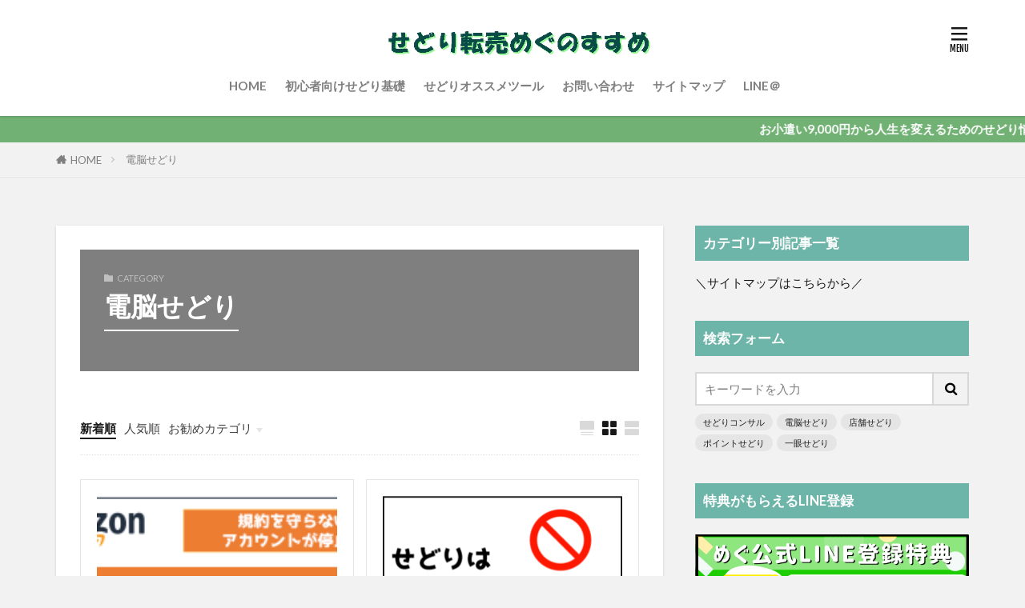

--- FILE ---
content_type: text/html; charset=UTF-8
request_url: https://sedori-tenbai.com/category/dennou/
body_size: 13946
content:

<!DOCTYPE html>

<html lang="ja" prefix="og: http://ogp.me/ns#" class="t-middle">
<head prefix="og: http://ogp.me/ns# fb: http://ogp.me/ns/fb# article: http://ogp.me/ns/article#">
<meta charset="UTF-8">
<title>電脳せどり│せどり転売めぐのすすめ</title>
<meta name='robots' content='max-image-preview:large' />
<link rel='dns-prefetch' href='//ajax.googleapis.com' />
<link rel='dns-prefetch' href='//i0.wp.com' />
<link rel='dns-prefetch' href='//c0.wp.com' />
<link rel='stylesheet' id='mediaelement-css'  href='https://c0.wp.com/c/6.0.11/wp-includes/js/mediaelement/mediaelementplayer-legacy.min.css' type='text/css' media='all' />
<link rel='stylesheet' id='wp-mediaelement-css'  href='https://c0.wp.com/c/6.0.11/wp-includes/js/mediaelement/wp-mediaelement.min.css' type='text/css' media='all' />
<style id='global-styles-inline-css' type='text/css'>
body{--wp--preset--color--black: #000000;--wp--preset--color--cyan-bluish-gray: #abb8c3;--wp--preset--color--white: #ffffff;--wp--preset--color--pale-pink: #f78da7;--wp--preset--color--vivid-red: #cf2e2e;--wp--preset--color--luminous-vivid-orange: #ff6900;--wp--preset--color--luminous-vivid-amber: #fcb900;--wp--preset--color--light-green-cyan: #7bdcb5;--wp--preset--color--vivid-green-cyan: #00d084;--wp--preset--color--pale-cyan-blue: #8ed1fc;--wp--preset--color--vivid-cyan-blue: #0693e3;--wp--preset--color--vivid-purple: #9b51e0;--wp--preset--gradient--vivid-cyan-blue-to-vivid-purple: linear-gradient(135deg,rgba(6,147,227,1) 0%,rgb(155,81,224) 100%);--wp--preset--gradient--light-green-cyan-to-vivid-green-cyan: linear-gradient(135deg,rgb(122,220,180) 0%,rgb(0,208,130) 100%);--wp--preset--gradient--luminous-vivid-amber-to-luminous-vivid-orange: linear-gradient(135deg,rgba(252,185,0,1) 0%,rgba(255,105,0,1) 100%);--wp--preset--gradient--luminous-vivid-orange-to-vivid-red: linear-gradient(135deg,rgba(255,105,0,1) 0%,rgb(207,46,46) 100%);--wp--preset--gradient--very-light-gray-to-cyan-bluish-gray: linear-gradient(135deg,rgb(238,238,238) 0%,rgb(169,184,195) 100%);--wp--preset--gradient--cool-to-warm-spectrum: linear-gradient(135deg,rgb(74,234,220) 0%,rgb(151,120,209) 20%,rgb(207,42,186) 40%,rgb(238,44,130) 60%,rgb(251,105,98) 80%,rgb(254,248,76) 100%);--wp--preset--gradient--blush-light-purple: linear-gradient(135deg,rgb(255,206,236) 0%,rgb(152,150,240) 100%);--wp--preset--gradient--blush-bordeaux: linear-gradient(135deg,rgb(254,205,165) 0%,rgb(254,45,45) 50%,rgb(107,0,62) 100%);--wp--preset--gradient--luminous-dusk: linear-gradient(135deg,rgb(255,203,112) 0%,rgb(199,81,192) 50%,rgb(65,88,208) 100%);--wp--preset--gradient--pale-ocean: linear-gradient(135deg,rgb(255,245,203) 0%,rgb(182,227,212) 50%,rgb(51,167,181) 100%);--wp--preset--gradient--electric-grass: linear-gradient(135deg,rgb(202,248,128) 0%,rgb(113,206,126) 100%);--wp--preset--gradient--midnight: linear-gradient(135deg,rgb(2,3,129) 0%,rgb(40,116,252) 100%);--wp--preset--duotone--dark-grayscale: url('#wp-duotone-dark-grayscale');--wp--preset--duotone--grayscale: url('#wp-duotone-grayscale');--wp--preset--duotone--purple-yellow: url('#wp-duotone-purple-yellow');--wp--preset--duotone--blue-red: url('#wp-duotone-blue-red');--wp--preset--duotone--midnight: url('#wp-duotone-midnight');--wp--preset--duotone--magenta-yellow: url('#wp-duotone-magenta-yellow');--wp--preset--duotone--purple-green: url('#wp-duotone-purple-green');--wp--preset--duotone--blue-orange: url('#wp-duotone-blue-orange');--wp--preset--font-size--small: 13px;--wp--preset--font-size--medium: 20px;--wp--preset--font-size--large: 36px;--wp--preset--font-size--x-large: 42px;}.has-black-color{color: var(--wp--preset--color--black) !important;}.has-cyan-bluish-gray-color{color: var(--wp--preset--color--cyan-bluish-gray) !important;}.has-white-color{color: var(--wp--preset--color--white) !important;}.has-pale-pink-color{color: var(--wp--preset--color--pale-pink) !important;}.has-vivid-red-color{color: var(--wp--preset--color--vivid-red) !important;}.has-luminous-vivid-orange-color{color: var(--wp--preset--color--luminous-vivid-orange) !important;}.has-luminous-vivid-amber-color{color: var(--wp--preset--color--luminous-vivid-amber) !important;}.has-light-green-cyan-color{color: var(--wp--preset--color--light-green-cyan) !important;}.has-vivid-green-cyan-color{color: var(--wp--preset--color--vivid-green-cyan) !important;}.has-pale-cyan-blue-color{color: var(--wp--preset--color--pale-cyan-blue) !important;}.has-vivid-cyan-blue-color{color: var(--wp--preset--color--vivid-cyan-blue) !important;}.has-vivid-purple-color{color: var(--wp--preset--color--vivid-purple) !important;}.has-black-background-color{background-color: var(--wp--preset--color--black) !important;}.has-cyan-bluish-gray-background-color{background-color: var(--wp--preset--color--cyan-bluish-gray) !important;}.has-white-background-color{background-color: var(--wp--preset--color--white) !important;}.has-pale-pink-background-color{background-color: var(--wp--preset--color--pale-pink) !important;}.has-vivid-red-background-color{background-color: var(--wp--preset--color--vivid-red) !important;}.has-luminous-vivid-orange-background-color{background-color: var(--wp--preset--color--luminous-vivid-orange) !important;}.has-luminous-vivid-amber-background-color{background-color: var(--wp--preset--color--luminous-vivid-amber) !important;}.has-light-green-cyan-background-color{background-color: var(--wp--preset--color--light-green-cyan) !important;}.has-vivid-green-cyan-background-color{background-color: var(--wp--preset--color--vivid-green-cyan) !important;}.has-pale-cyan-blue-background-color{background-color: var(--wp--preset--color--pale-cyan-blue) !important;}.has-vivid-cyan-blue-background-color{background-color: var(--wp--preset--color--vivid-cyan-blue) !important;}.has-vivid-purple-background-color{background-color: var(--wp--preset--color--vivid-purple) !important;}.has-black-border-color{border-color: var(--wp--preset--color--black) !important;}.has-cyan-bluish-gray-border-color{border-color: var(--wp--preset--color--cyan-bluish-gray) !important;}.has-white-border-color{border-color: var(--wp--preset--color--white) !important;}.has-pale-pink-border-color{border-color: var(--wp--preset--color--pale-pink) !important;}.has-vivid-red-border-color{border-color: var(--wp--preset--color--vivid-red) !important;}.has-luminous-vivid-orange-border-color{border-color: var(--wp--preset--color--luminous-vivid-orange) !important;}.has-luminous-vivid-amber-border-color{border-color: var(--wp--preset--color--luminous-vivid-amber) !important;}.has-light-green-cyan-border-color{border-color: var(--wp--preset--color--light-green-cyan) !important;}.has-vivid-green-cyan-border-color{border-color: var(--wp--preset--color--vivid-green-cyan) !important;}.has-pale-cyan-blue-border-color{border-color: var(--wp--preset--color--pale-cyan-blue) !important;}.has-vivid-cyan-blue-border-color{border-color: var(--wp--preset--color--vivid-cyan-blue) !important;}.has-vivid-purple-border-color{border-color: var(--wp--preset--color--vivid-purple) !important;}.has-vivid-cyan-blue-to-vivid-purple-gradient-background{background: var(--wp--preset--gradient--vivid-cyan-blue-to-vivid-purple) !important;}.has-light-green-cyan-to-vivid-green-cyan-gradient-background{background: var(--wp--preset--gradient--light-green-cyan-to-vivid-green-cyan) !important;}.has-luminous-vivid-amber-to-luminous-vivid-orange-gradient-background{background: var(--wp--preset--gradient--luminous-vivid-amber-to-luminous-vivid-orange) !important;}.has-luminous-vivid-orange-to-vivid-red-gradient-background{background: var(--wp--preset--gradient--luminous-vivid-orange-to-vivid-red) !important;}.has-very-light-gray-to-cyan-bluish-gray-gradient-background{background: var(--wp--preset--gradient--very-light-gray-to-cyan-bluish-gray) !important;}.has-cool-to-warm-spectrum-gradient-background{background: var(--wp--preset--gradient--cool-to-warm-spectrum) !important;}.has-blush-light-purple-gradient-background{background: var(--wp--preset--gradient--blush-light-purple) !important;}.has-blush-bordeaux-gradient-background{background: var(--wp--preset--gradient--blush-bordeaux) !important;}.has-luminous-dusk-gradient-background{background: var(--wp--preset--gradient--luminous-dusk) !important;}.has-pale-ocean-gradient-background{background: var(--wp--preset--gradient--pale-ocean) !important;}.has-electric-grass-gradient-background{background: var(--wp--preset--gradient--electric-grass) !important;}.has-midnight-gradient-background{background: var(--wp--preset--gradient--midnight) !important;}.has-small-font-size{font-size: var(--wp--preset--font-size--small) !important;}.has-medium-font-size{font-size: var(--wp--preset--font-size--medium) !important;}.has-large-font-size{font-size: var(--wp--preset--font-size--large) !important;}.has-x-large-font-size{font-size: var(--wp--preset--font-size--x-large) !important;}
</style>
<link rel='stylesheet' id='word_balloon_user_style-css'  href='https://sedori-tenbai.com/wp-content/plugins/word-balloon/css/word_balloon_user.min.css?ver=4.23.1' type='text/css' media='all' />
<link rel='stylesheet' id='word_balloon_skin_talk-css'  href='https://sedori-tenbai.com/wp-content/plugins/word-balloon/css/skin/word_balloon_talk.min.css?ver=4.23.1' type='text/css' media='all' />
<link rel='stylesheet' id='word_balloon_inview_style-css'  href='https://sedori-tenbai.com/wp-content/plugins/word-balloon/css/word_balloon_inview.min.css?ver=4.23.1' type='text/css' media='all' />
<link rel='stylesheet' id='aurora-heatmap-css'  href='https://sedori-tenbai.com/wp-content/plugins/aurora-heatmap-premium/style.css?ver=1.5.6' type='text/css' media='all' />
<link rel='stylesheet' id='jetpack_css-css'  href='https://c0.wp.com/p/jetpack/12.0.2/css/jetpack.css' type='text/css' media='all' />
<script src='https://ajax.googleapis.com/ajax/libs/jquery/3.4.1/jquery.min.js?ver=3.4.1' id='jquery-js'></script>
<script src='https://sedori-tenbai.com/wp-content/plugins/aurora-heatmap-premium/js/mobile-detect.min.js?ver=1.4.5' id='mobile-detect-js'></script>
<script type='text/javascript' id='aurora-heatmap-reporter-js-extra'>
/* <![CDATA[ */
var aurora_heatmap_reporter = {"ajax_url":"https:\/\/sedori-tenbai.com\/wp-admin\/admin-ajax.php","action":"aurora_heatmap","interval":"10","stacks":"10","reports":"click_pc,click_mobile","debug":"0","ajax_delay_time":"3000"};
/* ]]> */
</script>
<script src='https://sedori-tenbai.com/wp-content/plugins/aurora-heatmap-premium/js/reporter.js?ver=1.5.6' id='aurora-heatmap-reporter-js'></script>
<link rel="https://api.w.org/" href="https://sedori-tenbai.com/wp-json/" /><link rel="alternate" type="application/json" href="https://sedori-tenbai.com/wp-json/wp/v2/categories/2" />	<style>img#wpstats{display:none}</style>
		<link class="css-async" rel href="https://sedori-tenbai.com/wp-content/themes/the-thor/css/icon.min.css">
<link class="css-async" rel href="https://fonts.googleapis.com/css?family=Lato:100,300,400,700,900">
<link class="css-async" rel href="https://fonts.googleapis.com/css?family=Fjalla+One">
<link rel="stylesheet" href="https://sedori-tenbai.com/wp-content/themes/the-thor/style.min.css">
<link class="css-async" rel href="https://sedori-tenbai.com/wp-content/themes/the-thor-child/style-user.css?1615395539">
<link rel="next" href="https://sedori-tenbai.com/category/dennou/page/2/" />
<script src="https://ajax.googleapis.com/ajax/libs/jquery/1.12.4/jquery.min.js"></script>
<meta http-equiv="X-UA-Compatible" content="IE=edge">
<meta name="viewport" content="width=device-width, initial-scale=1, viewport-fit=cover"/>
<script>
(function(i,s,o,g,r,a,m){i['GoogleAnalyticsObject']=r;i[r]=i[r]||function(){
(i[r].q=i[r].q||[]).push(arguments)},i[r].l=1*new Date();a=s.createElement(o),
m=s.getElementsByTagName(o)[0];a.async=1;a.src=g;m.parentNode.insertBefore(a,m)
})(window,document,'script','https://www.google-analytics.com/analytics.js','ga');

ga('create', 'UA-49992460-2', 'auto');
ga('send', 'pageview');
</script>
<style>
.widget.widget_nav_menu ul.menu{border-color: rgba(113,177,116,0.15);}.widget.widget_nav_menu ul.menu li{border-color: rgba(113,177,116,0.75);}.widget.widget_nav_menu ul.menu .sub-menu li{border-color: rgba(113,177,116,0.15);}.widget.widget_nav_menu ul.menu .sub-menu li .sub-menu li:first-child{border-color: rgba(113,177,116,0.15);}.widget.widget_nav_menu ul.menu li a:hover{background-color: rgba(113,177,116,0.75);}.widget.widget_nav_menu ul.menu .current-menu-item > a{background-color: rgba(113,177,116,0.75);}.widget.widget_nav_menu ul.menu li .sub-menu li a:before {color:#71b174;}.widget.widget_nav_menu ul.menu li a{background-color:#71b174;}.widget.widget_nav_menu ul.menu .sub-menu a:hover{color:#71b174;}.widget.widget_nav_menu ul.menu .sub-menu .current-menu-item a{color:#71b174;}.widget.widget_categories ul{border-color: rgba(113,177,116,0.15);}.widget.widget_categories ul li{border-color: rgba(113,177,116,0.75);}.widget.widget_categories ul .children li{border-color: rgba(113,177,116,0.15);}.widget.widget_categories ul .children li .children li:first-child{border-color: rgba(113,177,116,0.15);}.widget.widget_categories ul li a:hover{background-color: rgba(113,177,116,0.75);}.widget.widget_categories ul .current-menu-item > a{background-color: rgba(113,177,116,0.75);}.widget.widget_categories ul li .children li a:before {color:#71b174;}.widget.widget_categories ul li a{background-color:#71b174;}.widget.widget_categories ul .children a:hover{color:#71b174;}.widget.widget_categories ul .children .current-menu-item a{color:#71b174;}.widgetSearch__input:hover{border-color:#71b174;}.widgetCatTitle{background-color:#71b174;}.widgetCatTitle__inner{background-color:#71b174;}.widgetSearch__submit:hover{background-color:#71b174;}.widgetProfile__sns{background-color:#71b174;}.widget.widget_calendar .calendar_wrap tbody a:hover{background-color:#71b174;}.widget ul li a:hover{color:#71b174;}.widget.widget_rss .rsswidget:hover{color:#71b174;}.widget.widget_tag_cloud a:hover{background-color:#71b174;}.widget select:hover{border-color:#71b174;}.widgetSearch__checkLabel:hover:after{border-color:#71b174;}.widgetSearch__check:checked .widgetSearch__checkLabel:before, .widgetSearch__check:checked + .widgetSearch__checkLabel:before{border-color:#71b174;}.widgetTab__item.current{border-top-color:#71b174;}.widgetTab__item:hover{border-top-color:#71b174;}.searchHead__title{background-color:#71b174;}.searchHead__submit:hover{color:#71b174;}.menuBtn__close:hover{color:#71b174;}.menuBtn__link:hover{color:#71b174;}@media only screen and (min-width: 992px){.menuBtn__link {background-color:#71b174;}}.t-headerCenter .menuBtn__link:hover{color:#71b174;}.searchBtn__close:hover{color:#71b174;}.searchBtn__link:hover{color:#71b174;}.breadcrumb__item a:hover{color:#71b174;}.pager__item{color:#71b174;}.pager__item:hover, .pager__item-current{background-color:#71b174; color:#fff;}.page-numbers{color:#71b174;}.page-numbers:hover, .page-numbers.current{background-color:#71b174; color:#fff;}.pagePager__item{color:#71b174;}.pagePager__item:hover, .pagePager__item-current{background-color:#71b174; color:#fff;}.heading a:hover{color:#71b174;}.eyecatch__cat{background-color:#71b174;}.the__category{background-color:#71b174;}.dateList__item a:hover{color:#71b174;}.controllerFooter__item:last-child{background-color:#71b174;}.controllerFooter__close{background-color:#71b174;}.bottomFooter__topBtn{background-color:#71b174;}.mask-color{background-color:#71b174;}.mask-colorgray{background-color:#71b174;}.pickup3__item{background-color:#71b174;}.categoryBox__title{color:#71b174;}.comments__list .comment-meta{background-color:#71b174;}.comment-respond .submit{background-color:#71b174;}.prevNext__pop{background-color:#71b174;}.swiper-pagination-bullet-active{background-color:#71b174;}.swiper-slider .swiper-button-next, .swiper-slider .swiper-container-rtl .swiper-button-prev, .swiper-slider .swiper-button-prev, .swiper-slider .swiper-container-rtl .swiper-button-next	{background-color:#71b174;}body{background:#f2f2f2;}.infoHead{background-color:#71b174;}.t-headerColor .l-header{background-color:#71b174;}.t-headerColor .globalNavi::before{background: -webkit-gradient(linear,left top,right top,color-stop(0%,rgba(255,255,255,0)),color-stop(100%,#71b174));}.t-headerColor .subNavi__link-pickup:hover{color:#71b174;}.snsFooter{background-color:#6db5a9}.widget-main .heading.heading-widget{background-color:#6db5a9}.widget-main .heading.heading-widgetsimple{background-color:#6db5a9}.widget-main .heading.heading-widgetsimplewide{background-color:#6db5a9}.widget-main .heading.heading-widgetwide{background-color:#6db5a9}.widget-main .heading.heading-widgetbottom:before{border-color:#6db5a9}.widget-main .heading.heading-widgetborder{border-color:#6db5a9}.widget-main .heading.heading-widgetborder::before,.widget-main .heading.heading-widgetborder::after{background-color:#6db5a9}.widget-side .heading.heading-widget{background-color:#6db5a9}.widget-side .heading.heading-widgetsimple{background-color:#6db5a9}.widget-side .heading.heading-widgetsimplewide{background-color:#6db5a9}.widget-side .heading.heading-widgetwide{background-color:#6db5a9}.widget-side .heading.heading-widgetbottom:before{border-color:#6db5a9}.widget-side .heading.heading-widgetborder{border-color:#6db5a9}.widget-side .heading.heading-widgetborder::before,.widget-side .heading.heading-widgetborder::after{background-color:#6db5a9}.widget-foot .heading.heading-widget{background-color:#6db5a9}.widget-foot .heading.heading-widgetsimple{background-color:#6db5a9}.widget-foot .heading.heading-widgetsimplewide{background-color:#6db5a9}.widget-foot .heading.heading-widgetwide{background-color:#6db5a9}.widget-foot .heading.heading-widgetbottom:before{border-color:#6db5a9}.widget-foot .heading.heading-widgetborder{border-color:#6db5a9}.widget-foot .heading.heading-widgetborder::before,.widget-foot .heading.heading-widgetborder::after{background-color:#6db5a9}.widget-menu .heading.heading-widget{background-color:#6db5a9}.widget-menu .heading.heading-widgetsimple{background-color:#6db5a9}.widget-menu .heading.heading-widgetsimplewide{background-color:#6db5a9}.widget-menu .heading.heading-widgetwide{background-color:#6db5a9}.widget-menu .heading.heading-widgetbottom:before{border-color:#6db5a9}.widget-menu .heading.heading-widgetborder{border-color:#6db5a9}.widget-menu .heading.heading-widgetborder::before,.widget-menu .heading.heading-widgetborder::after{background-color:#6db5a9}@media only screen and (min-width: 768px){.still {height: 500px;}}.still.still-movie .still__box{background-image:url();}@media only screen and (min-width: 768px){.still.still-movie .still__box{background-image:url();}}.pickupHead{background-color:#6db5a9}.pickup3__bg.mask.mask-color{background-color:#ffffff}.rankingBox__bg{background-color:#71b174}.the__ribbon{background-color:#bc3531}.the__ribbon:after{border-left-color:#bc3531; border-right-color:#bc3531}.eyecatch__link.eyecatch__link-mask:hover::after{content: "READ MORE";}.eyecatch__link.eyecatch__link-maskzoom:hover::after{content: "READ MORE";}.eyecatch__link.eyecatch__link-maskzoomrotate:hover::after{content: "READ MORE";}.content .balloon .balloon__img-left div {background-image:url("https://sedori-tenbai.com/wp-content/uploads/2019/12/【sbl261111様　イラストのみ】.png");}.content .afTagBox__btnDetail{background-color:#71b174;}.widget .widgetAfTag__btnDetail{background-color:#71b174;}.content .afTagBox__btnAf{background-color:#71b174;}.widget .widgetAfTag__btnAf{background-color:#71b174;}.content a{color:#1e73be;}.phrase a{color:#1e73be;}.content .sitemap li a:hover{color:#1e73be;}.content h2 a:hover,.content h3 a:hover,.content h4 a:hover,.content h5 a:hover{color:#1e73be;}.content ul.menu li a:hover{color:#1e73be;}.content .es-LiconBox:before{background-color:#a83f3f;}.content .es-LiconCircle:before{background-color:#a83f3f;}.content .es-BTiconBox:before{background-color:#a83f3f;}.content .es-BTiconCircle:before{background-color:#a83f3f;}.content .es-BiconObi{border-color:#a83f3f;}.content .es-BiconCorner:before{background-color:#a83f3f;}.content .es-BiconCircle:before{background-color:#a83f3f;}.content .es-BmarkHatena::before{background-color:#005293;}.content .es-BmarkExcl::before{background-color:#b60105;}.content .es-BmarkQ::before{background-color:#005293;}.content .es-BmarkQ::after{border-top-color:#005293;}.content .es-BmarkA::before{color:#b60105;}.content .es-BsubTradi::before{color:#ffffff;background-color:#b60105;border-color:#b60105;}.btn__link-primary{color:#ffffff; background-color:#71b174;}.content .btn__link-primary{color:#ffffff; background-color:#71b174;}.searchBtn__contentInner .btn__link-search{color:#ffffff; background-color:#71b174;}.btn__link-secondary{color:#ffffff; background-color:#71b174;}.content .btn__link-secondary{color:#ffffff; background-color:#71b174;}.btn__link-search{color:#ffffff; background-color:#71b174;}.btn__link-normal{color:#71b174;}.content .btn__link-normal{color:#71b174;}.btn__link-normal:hover{background-color:#71b174;}.content .btn__link-normal:hover{background-color:#71b174;}.comments__list .comment-reply-link{color:#71b174;}.comments__list .comment-reply-link:hover{background-color:#71b174;}@media only screen and (min-width: 992px){.subNavi__link-pickup{color:#71b174;}}@media only screen and (min-width: 992px){.subNavi__link-pickup:hover{background-color:#71b174;}}.partsH2-30 h2{color:#191919; background: repeating-linear-gradient(-45deg, #d3eae4, #d3eae4 3px, #ffffff 3px, #ffffff 7px);}.partsH3-61 h3{color:#191919;}.partsH3-61 h3::after{background-color:#6db5a9;}.content h4{color:#191919}.content h5{color:#191919}.content ul > li::before{color:#a83f3f;}.content ul{color:#191919;}.content ol > li::before{color:#a83f3f; border-color:#a83f3f;}.content ol > li > ol > li::before{background-color:#a83f3f; border-color:#a83f3f;}.content ol > li > ol > li > ol > li::before{color:#a83f3f; border-color:#a83f3f;}.content ol{color:#191919;}.content .balloon .balloon__text{color:#1c334c; background-color:#f5f3f2;}.content .balloon .balloon__text-left:before{border-left-color:#f5f3f2;}.content .balloon .balloon__text-right:before{border-right-color:#f5f3f2;}.content .balloon-boder .balloon__text{color:#191919; background-color:#ffffff;  border-color:#d8d8d8;}.content .balloon-boder .balloon__text-left:before{border-left-color:#d8d8d8;}.content .balloon-boder .balloon__text-left:after{border-left-color:#ffffff;}.content .balloon-boder .balloon__text-right:before{border-right-color:#d8d8d8;}.content .balloon-boder .balloon__text-right:after{border-right-color:#ffffff;}.content blockquote{color:#191919; background-color:#f2f2f2;}.content blockquote::before{color:#d8d8d8;}.content table{color:#191919; border-top-color:#E5E5E5; border-left-color:#E5E5E5;}.content table th{background:#7f7f7f; color:#ffffff; ;border-right-color:#E5E5E5; border-bottom-color:#E5E5E5;}.content table td{background:#ffffff; ;border-right-color:#E5E5E5; border-bottom-color:#E5E5E5;}.content table tr:nth-child(odd) td{background-color:#f2f2f2;}
</style>

<!-- Jetpack Open Graph Tags -->
<meta property="og:type" content="website" />
<meta property="og:title" content="電脳せどり│せどり転売めぐのすすめ" />
<meta property="og:url" content="https://sedori-tenbai.com/category/dennou/" />
<meta property="og:site_name" content="せどり転売めぐのすすめ" />
<meta property="og:image" content="https://s0.wp.com/i/blank.jpg" />
<meta property="og:image:alt" content="" />
<meta property="og:locale" content="ja_JP" />
<meta name="twitter:site" content="@megu261111" />

<!-- End Jetpack Open Graph Tags -->
		<style type="text/css" id="wp-custom-css">
			.bottomFooter {
position: relative;
background: #71b174;
padding: 40px 0;
}

/* Add:20191028 */
.still {
  height: auto;
}
.still__bg {
  position: static;
}
.still__content {
  padding: 0;
}

@media screen and (max-width: 768px) and (min-width: 480px) {
iframe .twitter-timeline-rendered{
width: 490px !important;
}
}
@media screen and (max-width: 480px) {
iframe.twitter-timeline-rendered {
width: 450px !important;
margin:0 auto;
}
}
.timeline-Widget {
max-width: 300px!important;
width:200px !important; }


/* フォーム入力項目 */
.wpcf7 input[type="text"],
.wpcf7 input[type="email"],
.wpcf7 textarea  {
	 width: 100%;
	 padding: 8px 15px;
	 margin-right: 10px;
	 margin-top: 10px;
	 border: 1px solid #ddd;
	 border-radius: 3px;
}


/* 必須マーク */
.must {
	background: #FF1A00;
}

/* 任意マーク */
.free {
	background: #999;
}

.must,
.free {
	color: #FFF;
	border-radius: 3px;
	font-size: 12px;
	margin-right: 10px;
	padding: 5px 10px;
	letter-spacing: 0.2em;
}

		</style>
		<meta property="og:site_name" content="せどり転売めぐのすすめ" />
<meta property="og:type" content="website" />
<meta property="og:title" content="電脳せどり│せどり転売めぐのすすめ" />
<meta property="og:description" content="お小遣い9000円から人生を変えためぐのブログ" />
<meta property="og:url" content="https://sedori-tenbai.com/category/dennou/" />
<meta property="og:image" content="https://sedori-tenbai.com/wp-content/themes/the-thor/img/img_no_768.gif" />
<meta name="twitter:card" content="summary_large_image" />
<meta name="twitter:site" content="@megu261111" />


</head>
<body class="t-logoSp25 t-logoPc50 t-headerCenter t-footerFixed" id="top">


  <!--l-header-->
  <header class="l-header l-header-shadow">
    <div class="container container-header">

      <!--logo-->
			<p class="siteTitle">
				<a class="siteTitle__link" href="https://sedori-tenbai.com">
											<img class="siteTitle__logo" src="https://i0.wp.com/sedori-tenbai.com/wp-content/uploads/2019/09/logo01.png?fit=728%2C85&ssl=1" alt="せどり転売めぐのすすめ" width="728" height="85" >
					        </a>
      </p>      <!--/logo-->


      				<!--globalNavi-->
				<nav class="globalNavi">
					<div class="globalNavi__inner">
            <ul class="globalNavi__list"><li id="menu-item-44" class="menu-item menu-item-type-custom menu-item-object-custom menu-item-home menu-item-44"><a href="https://sedori-tenbai.com/">HOME</a></li>
<li id="menu-item-671" class="menu-item menu-item-type-taxonomy menu-item-object-category menu-item-671"><a href="https://sedori-tenbai.com/category/%e3%81%9b%e3%81%a9%e3%82%8a%e3%81%ae%e5%9f%ba%e7%a4%8e/%e3%81%9b%e3%81%a9%e3%82%8a%e5%88%9d%e5%bf%83%e8%80%85%e5%90%91%e3%81%91%e5%9f%ba%e7%a4%8e/">初心者向けせどり基礎</a></li>
<li id="menu-item-673" class="menu-item menu-item-type-taxonomy menu-item-object-category menu-item-673"><a href="https://sedori-tenbai.com/category/%e3%81%9b%e3%81%a9%e3%82%8a%e3%82%aa%e3%82%b9%e3%82%b9%e3%83%a1%e3%83%84%e3%83%bc%e3%83%ab/">せどりオススメツール</a></li>
<li id="menu-item-45" class="menu-item menu-item-type-post_type menu-item-object-page menu-item-45"><a href="https://sedori-tenbai.com/toiawase/">お問い合わせ</a></li>
<li id="menu-item-6606" class="menu-item menu-item-type-post_type menu-item-object-page menu-item-6606"><a href="https://sedori-tenbai.com/ps-sitemap/">サイトマップ</a></li>
<li id="menu-item-6012" class="menu-item menu-item-type-taxonomy menu-item-object-category menu-item-6012"><a href="https://sedori-tenbai.com/category/line%ef%bc%a0/">LINE＠</a></li>
</ul>					</div>
				</nav>
				<!--/globalNavi-->
			

			

      

            <!--menuBtn-->
			<div class="menuBtn menuBtn-right">
        <input class="menuBtn__checkbox" id="menuBtn-checkbox" type="checkbox">
        <label class="menuBtn__link menuBtn__link-text icon-menu" for="menuBtn-checkbox"></label>
        <label class="menuBtn__unshown" for="menuBtn-checkbox"></label>
        <div class="menuBtn__content">
          <div class="menuBtn__scroll">
            <label class="menuBtn__close" for="menuBtn-checkbox"><i class="icon-close"></i>CLOSE</label>
            <div class="menuBtn__contentInner">
															<nav class="menuBtn__navi">
	              		                <ul class="menuBtn__naviList">
																					<li class="menuBtn__naviItem"><a class="menuBtn__naviLink icon-twitter" href="https://twitter.com/megu261111"></a></li>
											                </ul>
								</nav>
	              																							<aside class="widget widget-menu widget_text"><h2 class="heading heading-widgetsimple">メルマガ登録</h2>			<div class="textwidget"><p><a href="https://megu-megu.jp/p/r/DHpMLGKU"><img loading="lazy" class="aligncenter size-full wp-image-30" src="https://i0.wp.com/sedori-tenbai.com/wp-content/uploads/2019/09/mailmaga01.jpg?resize=400%2C200&#038;ssl=1" alt="" width="400" height="200" data-recalc-dims="1" /></a></p>
</div>
		</aside><aside class="widget widget-menu widget_text"><h2 class="heading heading-widgetsimple">特典付きLINEはこちらから！</h2>			<div class="textwidget"><p><a href="https://line.me/R/ti/p/%40304ysafl"><img loading="lazy" class="wp-image-9620 size-full aligncenter" src="https://i0.wp.com/sedori-tenbai.com/wp-content/uploads/2022/09/公式LINE-登録特典-1.png?resize=640%2C320&#038;ssl=1" alt="" width="640" height="320" data-recalc-dims="1" /></a></p>
</div>
		</aside><aside class="widget widget-menu widget_text"><h2 class="heading heading-widgetsimple">めぐ公式Twitter</h2>			<div class="textwidget"><p><a href="https://twitter.com/megu261111"><img loading="lazy" class="alignnone size-full wp-image-9326" src="https://i0.wp.com/sedori-tenbai.com/wp-content/uploads/2022/02/2021-Twitter-logo-blue-1.png?resize=250%2C205&#038;ssl=1" alt="" width="250" height="205" data-recalc-dims="1" /></a></p>
</div>
		</aside><aside class="widget widget-menu widget_text"><h2 class="heading heading-widgetsimple">利用規約</h2>			<div class="textwidget"><ul>
<li><a href="https://sedori-tenbai.com/%e5%88%a9%e7%94%a8%e8%a6%8f%e7%b4%84/">利用規約</a></li>
</ul>
<p>&nbsp;</p>
</div>
		</aside><aside class="widget widget-menu widget_text"><h2 class="heading heading-widgetsimple">特定商取引法に基づく表記</h2>			<div class="textwidget"><ul>
<li><a href="https://sedori-tenbai.com/privacy-policy/">特定商取引法に基づく表記</a></li>
</ul>
</div>
		</aside><aside class="widget widget-menu widget_text"><h2 class="heading heading-widgetsimple">お問い合わせ</h2>			<div class="textwidget"><ul>
<li><a href="https://sedori-tenbai.com/toiawase/">お問い合わせ</a></li>
</ul>
<p>&nbsp;</p>
<p>&nbsp;</p>
</div>
		</aside>							            </div>
          </div>
        </div>
			</div>
			<!--/menuBtn-->
      
    </div>
  </header>
  <!--/l-header-->


  <!--l-headerBottom-->
  <div class="l-headerBottom">

    
			    <div class="wider">
	      <!--infoHead-->
	      <div class="infoHead">
	        <a class="infoHead__text" href="https://fit-theme.com/the-thor/">	          お小遣い9,000円から人生を変えるためのせどり情報おしえます　	        </a>	      </div>
	      <!--/infoHead-->
	    </div>
	  
	  	    <div class="wider">
				<!--breadcrum-->
	      <div class="breadcrumb"><ul class="breadcrumb__list container"><li class="breadcrumb__item icon-home"><a href="https://sedori-tenbai.com">HOME</a></li><li class="breadcrumb__item breadcrumb__item-current"><a href="https://sedori-tenbai.com/category/dennou/">電脳せどり</a></li></ul></div>				<!--/breadcrum-->
	    </div>
	  
  </div>
  <!--l-headerBottom-->




  <!--l-wrapper-->
  <div class="l-wrapper">

    <!--l-main-->
        <main class="l-main u-shadow">


              <div class="dividerBottom">
                    <div class="archiveHead             mask mask-black">
                        <div class="archiveHead__contents">
              <span class="archiveHead__subtitle"><i class="icon-folder"></i>CATEGORY</span>
              <h1 class="heading heading-primary cc-ft2">電脳せどり</h1>
              
                          </div>
          </div>

                  </div>
      

      <div class="dividerBottom">
        <!--controller-->
        <input type="radio" name="controller__viewRadio" value="viewWide" class="controller__viewRadio" id="viewWide" ><input type="radio" name="controller__viewRadio" value="viewCard" class="controller__viewRadio" id="viewCard" checked><input type="radio" name="controller__viewRadio" value="viewNormal" class="controller__viewRadio" id="viewNormal" ><ul class="controller "><li class="controller__item"><form method="get" name="newer" action="https://sedori-tenbai.com/category/dennou/"><input type="hidden" name="sort" value="newer" /><a class="controller__link is-current" href="javascript:newer.submit()">新着順</a></form></li><li class="controller__item"><form method="get" name="popular" action="https://sedori-tenbai.com/category/dennou/"><input type="hidden" name="sort" value="popular" /><a class="controller__link" href="javascript:popular.submit()">人気順</a></form></li><li class="controller__item"><input class="controller__catCheck" id="categoryPanel" type="checkbox"><label class="controller__catLabel" for="categoryPanel">お勧めカテゴリ</label><ul class="controller__catPanel"><li><a href="https://sedori-tenbai.com/category/%e6%9c%aa%e5%88%86%e9%a1%9e/">未分類</a></li></ul></li><li class="controller__item controller__item-end"><label for="viewWide" class="controller__viewLabel viewWide icon-view_wide"></label></li><li class="controller__item"><label for="viewCard" class="controller__viewLabel viewCard icon-view_card"></label></li><li class="controller__item"><label for="viewNormal" class="controller__viewLabel viewNormal icon-view_normal"></label></li></ul>        <!--/controller-->


              <!--archive-->
        <div class="archive">
                                <article class="archive__item archive__item-border">

                        <div class="eyecatch eyecatch-11">

              			    			  			                <a class="eyecatch__link eyecatch__link-mask" href="https://sedori-tenbai.com/2842/">
                                  <img width="300" height="169" src="https://i0.wp.com/sedori-tenbai.com/wp-content/uploads/2020/04/９あいｓｊ１.png?fit=300%2C169&amp;ssl=1" class="attachment-medium size-medium wp-post-image" alt="" />                              </a>
            </div>
            
            <div class="archive__contents">

			  
                            <ul class="dateList">
                                  <li class="dateList__item icon-clock">2022年12月24日</li>
                                                  <li class="dateList__item icon-update">2022年12月28日</li>
                                                              </ul>
              
              <h2 class="heading heading-secondary">
                <a href="https://sedori-tenbai.com/2842/">Keepaで刈り取り商品を見つけて爆益を出すコツ</a>
              </h2>
              <p class="phrase phrase-secondary">
              Amazonせどりの稼ぎ方はさまざまですが、手っ取 [&hellip;]              </p>

                            <div class="btn btn-right">
                <a class="btn__link btn__link-normal" href="https://sedori-tenbai.com/2842/">続きを読む</a>
              </div>
                          </div>
          </article>

            
      		                      <article class="archive__item archive__item-border">

                        <div class="eyecatch eyecatch-11">

              			    			  			                <a class="eyecatch__link eyecatch__link-mask" href="https://sedori-tenbai.com/7881/">
                                  <img width="297" height="300" src="https://i0.wp.com/sedori-tenbai.com/wp-content/uploads/2021/05/-e1622467773889.png?fit=297%2C300&amp;ssl=1" class="attachment-medium size-medium wp-post-image" alt="" loading="lazy" />                              </a>
            </div>
            
            <div class="archive__contents">

			  
                            <ul class="dateList">
                                  <li class="dateList__item icon-clock">2022年11月24日</li>
                                                  <li class="dateList__item icon-update">2022年12月1日</li>
                                                              </ul>
              
              <h2 class="heading heading-secondary">
                <a href="https://sedori-tenbai.com/7881/">せどりはやめたほうがいい？現役プレイヤーが徹底解説！</a>
              </h2>
              <p class="phrase phrase-secondary">
              「せどりは本当にやめたほうがいいの？」 「せどりは [&hellip;]              </p>

                            <div class="btn btn-right">
                <a class="btn__link btn__link-normal" href="https://sedori-tenbai.com/7881/">続きを読む</a>
              </div>
                          </div>
          </article>

            
      		                      <article class="archive__item archive__item-border">

                        <div class="eyecatch eyecatch-11">

              			    			  			                <a class="eyecatch__link eyecatch__link-mask" href="https://sedori-tenbai.com/8231/">
                                  <img width="295" height="300" src="https://i0.wp.com/sedori-tenbai.com/wp-content/uploads/2021/08/1-3.png?fit=295%2C300&amp;ssl=1" class="attachment-medium size-medium wp-post-image" alt="" loading="lazy" />                              </a>
            </div>
            
            <div class="archive__contents">

			  
                            <ul class="dateList">
                                  <li class="dateList__item icon-clock">2022年5月1日</li>
                                                  <li class="dateList__item icon-update">2022年5月1日</li>
                                                              </ul>
              
              <h2 class="heading heading-secondary">
                <a href="https://sedori-tenbai.com/8231/">せどりは副業に最適！始め方や必要な準備を徹底解説！</a>
              </h2>
              <p class="phrase phrase-secondary">
              自分で稼ぐ時代が到来して、副業を始める人も少なくあ [&hellip;]              </p>

                            <div class="btn btn-right">
                <a class="btn__link btn__link-normal" href="https://sedori-tenbai.com/8231/">続きを読む</a>
              </div>
                          </div>
          </article>

            
      		                      <article class="archive__item archive__item-border">

                        <div class="eyecatch eyecatch-11">

              			    			  			                <a class="eyecatch__link eyecatch__link-mask" href="https://sedori-tenbai.com/8033/">
                                  <img width="294" height="300" src="https://i0.wp.com/sedori-tenbai.com/wp-content/uploads/2021/07/zxsqa.png?fit=294%2C300&amp;ssl=1" class="attachment-medium size-medium wp-post-image" alt="" loading="lazy" />                              </a>
            </div>
            
            <div class="archive__contents">

			  
                            <ul class="dateList">
                                  <li class="dateList__item icon-clock">2022年4月29日</li>
                                                  <li class="dateList__item icon-update">2022年4月30日</li>
                                                              </ul>
              
              <h2 class="heading heading-secondary">
                <a href="https://sedori-tenbai.com/8033/">StockXの商品を転売して利益を出す方法を徹底解説！</a>
              </h2>
              <p class="phrase phrase-secondary">
              StockXは、ストリート系のファッションアイテム [&hellip;]              </p>

                            <div class="btn btn-right">
                <a class="btn__link btn__link-normal" href="https://sedori-tenbai.com/8033/">続きを読む</a>
              </div>
                          </div>
          </article>

            
      		                      <article class="archive__item archive__item-border">

                        <div class="eyecatch eyecatch-11">

              			    			  			                <a class="eyecatch__link eyecatch__link-mask" href="https://sedori-tenbai.com/7649/">
                                  <img width="297" height="300" src="https://i0.wp.com/sedori-tenbai.com/wp-content/uploads/2021/05/buahb1.png?fit=297%2C300&amp;ssl=1" class="attachment-medium size-medium wp-post-image" alt="" loading="lazy" />                              </a>
            </div>
            
            <div class="archive__contents">

			  
                            <ul class="dateList">
                                  <li class="dateList__item icon-clock">2022年4月29日</li>
                                                  <li class="dateList__item icon-update">2022年4月30日</li>
                                                              </ul>
              
              <h2 class="heading heading-secondary">
                <a href="https://sedori-tenbai.com/7649/">farfetch(ファーフェッチ)に偽物は100%ない！その理由を紹介！</a>
              </h2>
              <p class="phrase phrase-secondary">
              &nbsp; ブランド品を少しでも安く購入したいと [&hellip;]              </p>

                            <div class="btn btn-right">
                <a class="btn__link btn__link-normal" href="https://sedori-tenbai.com/7649/">続きを読む</a>
              </div>
                          </div>
          </article>

            
      		                      <article class="archive__item archive__item-border">

                        <div class="eyecatch eyecatch-11">

              			    			  			                <a class="eyecatch__link eyecatch__link-mask" href="https://sedori-tenbai.com/8284/">
                                  <img width="294" height="300" src="https://i0.wp.com/sedori-tenbai.com/wp-content/uploads/2021/08/as123.png?fit=294%2C300&amp;ssl=1" class="attachment-medium size-medium wp-post-image" alt="" loading="lazy" />                              </a>
            </div>
            
            <div class="archive__contents">

			  
                            <ul class="dateList">
                                  <li class="dateList__item icon-clock">2022年4月27日</li>
                                                  <li class="dateList__item icon-update">2022年4月28日</li>
                                                              </ul>
              
              <h2 class="heading heading-secondary">
                <a href="https://sedori-tenbai.com/8284/">メルカリで売れないものは何がある？具体例を紹介！</a>
              </h2>
              <p class="phrase phrase-secondary">
              メルカリは、複数の商品を販売できるため、便利なプラ [&hellip;]              </p>

                            <div class="btn btn-right">
                <a class="btn__link btn__link-normal" href="https://sedori-tenbai.com/8284/">続きを読む</a>
              </div>
                          </div>
          </article>

            
      		
          </div>
          <!--/archive-->
        

        <!--pager-->
        <ul class="pager"><li class="pager__item pager__item-current">1</li><li class="pager__item"><a href="https://sedori-tenbai.com/category/dennou/page/2/">2</a></li><li class="pager__item"><a href="https://sedori-tenbai.com/category/dennou/page/3/">3</a></li><li class="pager__item pager__item-next"><a href="https://sedori-tenbai.com/category/dennou/page/2/">Next</a></li></ul>        <!--/pager-->
      </div>

    </main>
    <!--/l-main-->

          <!--l-sidebar-->
<div class="l-sidebar">	
	
  <aside class="widget widget-side  widget_text"><h2 class="heading heading-widgetsimple">カテゴリー別記事一覧</h2>			<div class="textwidget"><p><a href="https://sedori-tenbai.com/ps-sitemap/">＼サイトマップはこちらから／</a></p>
</div>
		</aside><aside class="widget widget-side  widget_search"><h2 class="heading heading-widgetsimple">検索フォーム</h2><form class="widgetSearch__flex" method="get" action="https://sedori-tenbai.com" target="_top">
  <input class="widgetSearch__input" type="text" maxlength="50" name="s" placeholder="キーワードを入力" value="">
  <button class="widgetSearch__submit icon-search" type="submit" value="search"></button>
</form>
<ol class="widgetSearch__word">
    <li class="widgetSearch__wordItem"><a href="https://sedori-tenbai.com?s=せどりコンサル">せどりコンサル</a></li>
      <li class="widgetSearch__wordItem"><a href="https://sedori-tenbai.com?s=電脳せどり">電脳せどり</a></li>
      <li class="widgetSearch__wordItem"><a href="https://sedori-tenbai.com?s=店舗せどり">店舗せどり</a></li>
      <li class="widgetSearch__wordItem"><a href="https://sedori-tenbai.com?s=ポイントせどり">ポイントせどり</a></li>
      <li class="widgetSearch__wordItem"><a href="https://sedori-tenbai.com?s=一眼せどり">一眼せどり</a></li>
  </ol>
</aside><aside class="widget widget-side  widget_text"><h2 class="heading heading-widgetsimple">特典がもらえるLINE登録</h2>			<div class="textwidget"><p><a href="https://bit.ly/3TIfOrg"><img loading="lazy" class="wp-image-9620 size-full aligncenter" src="https://i0.wp.com/sedori-tenbai.com/wp-content/uploads/2022/09/公式LINE-登録特典-1.png?resize=640%2C320&#038;ssl=1" alt="" width="640" height="320" data-recalc-dims="1" /></a></p>
</div>
		</aside><aside class="widget widget-side  widget_text"><h2 class="heading heading-widgetsimple">めぐチャンネル</h2>			<div class="textwidget"><p>&nbsp;</p>
<p><a href="https://www.youtube.com/channel/UCxylIhMzoxNESYfL3jobuxw?view_as=subscriber"><img loading="lazy" class="alignnone size-full wp-image-4804" src="https://i0.wp.com/sedori-tenbai.com/wp-content/uploads/2020/11/omasnda.png?resize=715%2C537&#038;ssl=1" alt="" width="715" height="537" data-recalc-dims="1" /></a></p>
</div>
		</aside><aside class="widget widget-side  widget_text"><h2 class="heading heading-widgetsimple">Follow me</h2>			<div class="textwidget"><p><a href="https://twitter.com/megu261111"><img loading="lazy" class="alignnone size-full wp-image-4806" src="https://i0.wp.com/sedori-tenbai.com/wp-content/uploads/2020/11/knasdas.png?resize=795%2C795&#038;ssl=1" alt="" width="795" height="795" data-recalc-dims="1" /></a></p>
</div>
		</aside><aside class="widget widget-side  widget_text"><h2 class="heading heading-widgetsimple">Profile</h2>			<div class="textwidget"><div class="box2"><center><br />
<img src="https://i0.wp.com/sedori-tenbai.com/wp-content/uploads/2019/10/chara200.jpg?w=150&#038;ssl=1" hspace="5" data-recalc-dims="1" /></center><br />
月商：1,200万円／月利：250万円</div>
<div class="box2">
<div><span style="display: inline !important; float: none; background-color: #f8fbff; color: #1a1a1a; font-family: -apple-system,BlinkMacSystemFont,'.SFNSDisplay-Regular','Segoe UI','Helvetica Neue','Hiragino Sans','ヒラギノ角ゴシック','Hiragino Kaku Gothic ProN','ヒラギノ角ゴ ProN W3',Meiryo,'メイリオ','MS PGothic','ＭＳ Ｐゴシック',sans-serif; font-size: 14px; font-style: normal; font-variant: normal; font-weight: 400; letter-spacing: normal; line-height: 1.5; orphans: 2; overflow-wrap: break-word; text-align: left; text-decoration: none; text-indent: 0px; text-transform: none; -webkit-text-stroke-width: 0px; white-space: pre-wrap; word-spacing: 0px;">年間収益４０００万のめぐ</span></div>
<div>（せどりコンサルタント）</div>
<div>
<p>めぐと申します。 守るべき家族の為に、 本当の幸せの為にチャレンジ中！ 安定の無い世の中、 自分自身で稼ぐスキルを身につけるのが一番の安定が手に入ると考えます。 今の時代を安心して生きていくためには、 【自分で稼げる力】が必要です☆</p>
<p>東日本大震災を乗り越え、お小遣い9,000円から大逆転しためぐの自己紹介</p>
<p>⇒<a href="https://sedori-tenbai.com/532/">自己紹介『めぐ物語り』詳細</a></p>
</div>
</div>
</div>
		</aside><aside class="widget widget-side  widget_fit_thumbnail_archive_class"><h2 class="heading heading-widgetsimple">新着記事</h2>		<ol class="widgetArchive">
							<li class="widgetArchive__item widgetArchive__item-normal">
					<div class="eyecatch ">
						<span class="eyecatch__cat cc-bg3"><a href="https://sedori-tenbai.com/category/tenpo/">店舗せどり</a></span>						<a class="eyecatch__link eyecatch__link-mask" href="https://sedori-tenbai.com/962/">
															<img width="300" height="300" src="https://i0.wp.com/sedori-tenbai.com/wp-content/uploads/2022/12/フリマ仕入れで-利益を出す方法-1.png?fit=300%2C300&amp;ssl=1" class="attachment-medium size-medium wp-post-image" alt="" loading="lazy" />                          </a>
          </div>
          <div class="widgetArchive__contents">
                          <ul class="dateList">
                                  <li class="dateList__item icon-clock">2022年12月29日</li>
                                              </ul>
						              <h3 class="heading heading-tertiary">
                <a href="https://sedori-tenbai.com/962/">ハードオフせどりでトレンド商品を仕入れる方法｜Keepaを使って楽々リサーチ</a>
              </h3>
						          </div>

        </li>
							<li class="widgetArchive__item widgetArchive__item-normal">
					<div class="eyecatch ">
						<span class="eyecatch__cat cc-bg3"><a href="https://sedori-tenbai.com/category/tenpo/">店舗せどり</a></span>						<a class="eyecatch__link eyecatch__link-mask" href="https://sedori-tenbai.com/1126/">
															<img width="300" height="300" src="https://i0.wp.com/sedori-tenbai.com/wp-content/uploads/2022/12/フリマ仕入れで-利益を出す方法-4.png?fit=300%2C300&amp;ssl=1" class="attachment-medium size-medium wp-post-image" alt="" loading="lazy" />                          </a>
          </div>
          <div class="widgetArchive__contents">
                          <ul class="dateList">
                                  <li class="dateList__item icon-clock">2022年12月28日</li>
                                              </ul>
						              <h3 class="heading heading-tertiary">
                <a href="https://sedori-tenbai.com/1126/">ドラッグストアせどりで稼ぐ方法｜廃盤食品・日用品を見つけて利益アップ</a>
              </h3>
						          </div>

        </li>
							<li class="widgetArchive__item widgetArchive__item-normal">
					<div class="eyecatch ">
						<span class="eyecatch__cat cc-bg66"><a href="https://sedori-tenbai.com/category/%e3%81%be%e3%81%a8%e3%82%81%e8%a8%98%e4%ba%8b/">まとめ記事</a></span>						<a class="eyecatch__link eyecatch__link-mask" href="https://sedori-tenbai.com/3393/">
															<img width="300" height="300" src="https://i0.wp.com/sedori-tenbai.com/wp-content/uploads/2022/12/フリマ仕入れで-利益を出す方法-3.png?fit=300%2C300&amp;ssl=1" class="attachment-medium size-medium wp-post-image" alt="" loading="lazy" />                          </a>
          </div>
          <div class="widgetArchive__contents">
                          <ul class="dateList">
                                  <li class="dateList__item icon-clock">2022年12月27日</li>
                                              </ul>
						              <h3 class="heading heading-tertiary">
                <a href="https://sedori-tenbai.com/3393/">主婦はせどりで稼げるの？オススメせどりを7つ紹介</a>
              </h3>
						          </div>

        </li>
					</ol>
		</aside><aside class="widget widget-side  widget_fit_ranking_archive_class"><h2 class="heading heading-widgetsimple">人気記事</h2>        <ol class="widgetArchive widgetArchive-rank">
		          <li class="widgetArchive__item widgetArchive__item-rank widgetArchive__item-normal">

                        <div class="eyecatch ">
              <span class="eyecatch__cat cc-bg65"><a href="https://sedori-tenbai.com/category/%e3%83%8d%e3%83%83%e3%83%88%e3%83%93%e3%82%b8%e3%83%8d%e3%82%b9/">ネットビジネス</a></span>              <a class="eyecatch__link eyecatch__link-mask" href="https://sedori-tenbai.com/8244/">
                                  <img width="293" height="300" src="https://i0.wp.com/sedori-tenbai.com/wp-content/uploads/2021/08/zdf123.png?fit=293%2C300&amp;ssl=1" class="attachment-medium size-medium wp-post-image" alt="" loading="lazy" />                              </a>
            </div>
                        <div class="widgetArchive__contents">

              
                            <ul class="dateList">
                                                                  <li class="dateList__item icon-eye">40701view</li>
                              </ul>
                            <h3 class="heading heading-tertiary">
                <a href="https://sedori-tenbai.com/8244/">Amazonで再配達が来ない！理由と対策を紹介！</a>
              </h3>
							            </div>

          </li>
		          <li class="widgetArchive__item widgetArchive__item-rank widgetArchive__item-normal">

                        <div class="eyecatch ">
              <span class="eyecatch__cat cc-bg19"><a href="https://sedori-tenbai.com/category/%e3%81%9b%e3%81%a9%e3%82%8a%e3%81%ae%e5%9f%ba%e7%a4%8e/">せどりの基礎</a></span>              <a class="eyecatch__link eyecatch__link-mask" href="https://sedori-tenbai.com/3825/">
                                  <img width="300" height="169" src="https://i0.wp.com/sedori-tenbai.com/wp-content/uploads/2020/07/１１１２３.png?fit=300%2C169&amp;ssl=1" class="attachment-medium size-medium wp-post-image" alt="" loading="lazy" />                              </a>
            </div>
                        <div class="widgetArchive__contents">

              
                            <ul class="dateList">
                                                                  <li class="dateList__item icon-eye">40240view</li>
                              </ul>
                            <h3 class="heading heading-tertiary">
                <a href="https://sedori-tenbai.com/3825/">Amazonに偽物商品はある？見分け方・対策を解説します！</a>
              </h3>
							            </div>

          </li>
		          <li class="widgetArchive__item widgetArchive__item-rank widgetArchive__item-normal">

                        <div class="eyecatch ">
              <span class="eyecatch__cat cc-bg3"><a href="https://sedori-tenbai.com/category/tenpo/">店舗せどり</a></span>              <a class="eyecatch__link eyecatch__link-mask" href="https://sedori-tenbai.com/4158/">
                                  <img width="300" height="169" src="https://i0.wp.com/sedori-tenbai.com/wp-content/uploads/2020/07/ｊばｓｄ.png?fit=300%2C169&amp;ssl=1" class="attachment-medium size-medium wp-post-image" alt="" loading="lazy" />                              </a>
            </div>
                        <div class="widgetArchive__contents">

              
                            <ul class="dateList">
                                                                  <li class="dateList__item icon-eye">24210view</li>
                              </ul>
                            <h3 class="heading heading-tertiary">
                <a href="https://sedori-tenbai.com/4158/">一番くじはロット買いできる？仕入れて転売する方法を解説！</a>
              </h3>
							            </div>

          </li>
		        </ol>
		</aside><aside class="widget widget-side  widget_categories"><h2 class="heading heading-widgetsimple">カテゴリー</h2><form action="https://sedori-tenbai.com" method="get"><label class="screen-reader-text" for="cat">カテゴリー</label><select  name='cat' id='cat' class='postform' >
	<option value='-1'>カテゴリーを選択</option>
	<option class="level-0" value="65">ネットビジネス</option>
	<option class="level-0" value="66">まとめ記事</option>
	<option class="level-0" value="1">未分類</option>
	<option class="level-0" value="80">特殊せどり</option>
	<option class="level-0" value="2" selected="selected">電脳せどり</option>
	<option class="level-0" value="89">メルカリ</option>
	<option class="level-0" value="3">店舗せどり</option>
	<option class="level-0" value="91">コンサル生と対談</option>
	<option class="level-0" value="4">ポイントせどり</option>
	<option class="level-0" value="12">せどりオススメツール</option>
	<option class="level-0" value="14">LINE＠</option>
	<option class="level-0" value="16">フリマせどり</option>
	<option class="level-0" value="19">せどりの基礎</option>
	<option class="level-0" value="22">自己紹介</option>
	<option class="level-0" value="24">せどり初心者向け基礎</option>
	<option class="level-0" value="41">トレンドせどり</option>
	<option class="level-0" value="46">中古せどり</option>
	<option class="level-0" value="48">アパレルせどり</option>
	<option class="level-0" value="56">輸入</option>
</select>
</form>
<script type="text/javascript">
/* <![CDATA[ */
(function() {
	var dropdown = document.getElementById( "cat" );
	function onCatChange() {
		if ( dropdown.options[ dropdown.selectedIndex ].value > 0 ) {
			dropdown.parentNode.submit();
		}
	}
	dropdown.onchange = onCatChange;
})();
/* ]]> */
</script>

			</aside><aside class="widget widget-side  widget_text"><h2 class="heading heading-widgetsimple">利用規約</h2>			<div class="textwidget"><ul>
<li><a href="https://sedori-tenbai.com/%e5%88%a9%e7%94%a8%e8%a6%8f%e7%b4%84/">利用規約</a></li>
</ul>
<p>&nbsp;</p>
</div>
		</aside><aside class="widget widget-side  widget_text"><h2 class="heading heading-widgetsimple">特定商取引法に基づく表記</h2>			<div class="textwidget"><ul>
<li><a href="https://sedori-tenbai.com/privacy-policy/">特定商取引法に基づく表記</a></li>
</ul>
</div>
		</aside>
	
</div>
<!--/l-sidebar-->

    
  </div>
  <!--/l-wrapper-->



  <!--l-footerTop-->
  <div class="l-footerTop">

    
  </div>
  <!--/l-footerTop-->


  <!--l-footer-->
  <footer class="l-footer">

            <div class="wider">
      <!--snsFooter-->
      <div class="snsFooter">
        <div class="container">

          <ul class="snsFooter__list">
		              <li class="snsFooter__item"><a class="snsFooter__link icon-twitter" href="https://twitter.com/megu261111"></a></li>
		            </ul>
        </div>
      </div>
      <!--/snsFooter-->
    </div>
    


    

    <div class="wider">
      <!--bottomFooter-->
      <div class="bottomFooter">
        <div class="container">

                      <nav class="bottomFooter__navi">
              <ul class="bottomFooter__list"><li id="menu-item-46" class="menu-item menu-item-type-post_type menu-item-object-page menu-item-46"><a href="https://sedori-tenbai.com/toiawase/">お問い合わせ</a></li>
<li id="menu-item-47" class="menu-item menu-item-type-post_type menu-item-object-page menu-item-privacy-policy menu-item-47"><a href="https://sedori-tenbai.com/privacy-policy/">特定商取引法に基づく表記</a></li>
<li id="menu-item-58" class="menu-item menu-item-type-post_type menu-item-object-page menu-item-58"><a href="https://sedori-tenbai.com/%e5%88%a9%e7%94%a8%e8%a6%8f%e7%b4%84/">利用規約</a></li>
</ul>            </nav>
          
          <div class="bottomFooter__copyright">
          			© Copyright 2026 <a class="bottomFooter__link" href="https://sedori-tenbai.com">せどり転売めぐのすすめ</a>.
                    </div>

          
        </div>
        <a href="#top" class="bottomFooter__topBtn" id="bottomFooter__topBtn"></a>
      </div>
      <!--/bottomFooter-->


    </div>


        <div class="controllerFooter">
      <ul class="controllerFooter__list">


		        <li class="controllerFooter__item">
          <a href="https://sedori-tenbai.com"><i class="icon-home"></i>ホーム</a>
        </li>
		

                <li class="controllerFooter__item">
          <input class="controllerFooter__checkbox" id="controllerFooter-checkbox" type="checkbox">
          <label class="controllerFooter__link" for="controllerFooter-checkbox"><i class="icon-share2"></i>シェア</label>
          <label class="controllerFooter__unshown" for="controllerFooter-checkbox"></label>
          <div class="controllerFooter__content">
            <label class="controllerFooter__close" for="controllerFooter-checkbox"><i class="icon-close"></i></label>
            <div class="controllerFooter__contentInner">
              <ul class="socialList socialList-type08">
<li class="socialList__item"><a class="socialList__link icon-facebook" href="http://www.facebook.com/sharer.php?u=https%3A%2F%2Fsedori-tenbai.com%2Fcategory%2Fdennou%2F&amp;t=%E9%9B%BB%E8%84%B3%E3%81%9B%E3%81%A9%E3%82%8A%E2%94%82%E3%81%9B%E3%81%A9%E3%82%8A%E8%BB%A2%E5%A3%B2%E3%82%81%E3%81%90%E3%81%AE%E3%81%99%E3%81%99%E3%82%81" target="_blank" title="Facebook"></a></li><li class="socialList__item"><a class="socialList__link icon-twitter" href="http://twitter.com/intent/tweet?text=%E9%9B%BB%E8%84%B3%E3%81%9B%E3%81%A9%E3%82%8A%E2%94%82%E3%81%9B%E3%81%A9%E3%82%8A%E8%BB%A2%E5%A3%B2%E3%82%81%E3%81%90%E3%81%AE%E3%81%99%E3%81%99%E3%82%81&amp;https%3A%2F%2Fsedori-tenbai.com%2Fcategory%2Fdennou%2F&amp;url=https%3A%2F%2Fsedori-tenbai.com%2Fcategory%2Fdennou%2F" target="_blank" title="Twitter"></a></li><li class="socialList__item"><a class="socialList__link icon-google-plus" href="https://plus.google.com/share?url=https%3A%2F%2Fsedori-tenbai.com%2Fcategory%2Fdennou%2F" target="_blank" title="Google+"></a></li><li class="socialList__item"><a class="socialList__link icon-hatenabookmark" href="http://b.hatena.ne.jp/add?mode=confirm&amp;url=https%3A%2F%2Fsedori-tenbai.com%2Fcategory%2Fdennou%2F&amp;title=%E9%9B%BB%E8%84%B3%E3%81%9B%E3%81%A9%E3%82%8A%E2%94%82%E3%81%9B%E3%81%A9%E3%82%8A%E8%BB%A2%E5%A3%B2%E3%82%81%E3%81%90%E3%81%AE%E3%81%99%E3%81%99%E3%82%81" target="_blank" data-hatena-bookmark-title="https%3A%2F%2Fsedori-tenbai.com%2Fcategory%2Fdennou%2F" title="はてブ"></a></li><li class="socialList__item"><a class="socialList__link icon-pocket" href="http://getpocket.com/edit?url=https%3A%2F%2Fsedori-tenbai.com%2Fcategory%2Fdennou%2F" target="_blank" title="Pocket"></a></li><li class="socialList__item"><a class="socialList__link icon-line" href="http://line.naver.jp/R/msg/text/?%E9%9B%BB%E8%84%B3%E3%81%9B%E3%81%A9%E3%82%8A%E2%94%82%E3%81%9B%E3%81%A9%E3%82%8A%E8%BB%A2%E5%A3%B2%E3%82%81%E3%81%90%E3%81%AE%E3%81%99%E3%81%99%E3%82%81%0D%0Ahttps%3A%2F%2Fsedori-tenbai.com%2Fcategory%2Fdennou%2F" target="_blank" title="LINE"></a></li><li class="socialList__item"><a class="socialList__link icon-linkedin"  href="http://www.linkedin.com/shareArticle?mini=true&url=https%3A%2F%2Fsedori-tenbai.com%2Fcategory%2Fdennou%2F" target="_blank" title="LinkedIn"></a></li><li class="socialList__item"><a class="socialList__link icon-pinterest"  href="http://www.pinterest.com/pin/create/button/?url=https%3A%2F%2Fsedori-tenbai.com%2Fcategory%2Fdennou%2F" target="_blank" title="Pinterest"></a></li></ul>
            </div>
          </div>
        </li>
		

                <li class="controllerFooter__item">
          <label class="controllerFooter__menuLabel" for="menuBtn-checkbox"><i class="icon-menu"></i>メニュー</label>
        </li>
		
                <li class="controllerFooter__item">
          <a href="tel:080-0000-0000" ><i class="icon-phone"></i>電話</a>
        </li>
		



        <li class="controllerFooter__item">
          <a href="#top" class="controllerFooter__topBtn"><i class="icon-arrow-up"></i>TOPへ</a>
        </li>

      </ul>
    </div>
    
  </footer>
  <!-- /l-footer -->



<script>Array.prototype.forEach.call(document.getElementsByClassName("css-async"), function(e){e.rel = "stylesheet"});</script>
		<script type="application/ld+json">
		{ "@context":"http://schema.org",
		  "@type": "BreadcrumbList",
		  "itemListElement":
		  [
		    {"@type": "ListItem","position": 1,"item":{"@id": "https://sedori-tenbai.com","name": "HOME"}},
		    {"@type": "ListItem","position": 2,"item":{"@id": "https://sedori-tenbai.com/category/dennou/","name": "カテゴリー: <span>電脳せどり</span>"}}
		  ]
		}
		</script>


		<script src='https://c0.wp.com/p/jetpack/12.0.2/_inc/build/photon/photon.min.js' id='jetpack-photon-js'></script>
<script src='https://sedori-tenbai.com/wp-content/plugins/word-balloon/js/word_balloon_inview.min.js?ver=4.23.1' id='word_balloon_inview_script-js'></script>
<script src='https://sedori-tenbai.com/wp-content/themes/the-thor/js/smoothlink.min.js?ver=6.0.11' id='smoothlink-js'></script>
<script src='https://sedori-tenbai.com/wp-content/themes/the-thor/js/js.cookie.min.js?ver=6.0.11' id='cookie-js'></script>
	<script src='https://stats.wp.com/e-202605.js' defer></script>
	<script>
		_stq = window._stq || [];
		_stq.push([ 'view', {v:'ext',blog:'169802843',post:'0',tz:'9',srv:'sedori-tenbai.com',j:'1:12.0.2'} ]);
		_stq.push([ 'clickTrackerInit', '169802843', '0' ]);
	</script>



<script>
jQuery(function($){
	if (Cookies.get('radioValue')) {
		// クッキーからValueを取得してラジオボタンを選択
		$("input[name='controller__viewRadio']").val([Cookies.get('radioValue')]);
	}
	$("input[name='controller__viewRadio']:radio").change( function() {
		// ラジオボタンのvalueを取得
		var val = $("input:radio[name='controller__viewRadio']:checked").val();
		// 選択結果をクッキーに登録する
		Cookies.set('radioValue', val);
	});
});
</script>






<script>
// ページの先頭へボタン
jQuery(function(a) {
    a("#bottomFooter__topBtn").hide();
    a(window).on("scroll", function() {
        if (a(this).scrollTop() > 100) {
            a("#bottomFooter__topBtn").fadeIn("fast")
        } else {
            a("#bottomFooter__topBtn").fadeOut("fast")
        }
        scrollHeight = a(document).height();
        scrollPosition = a(window).height() + a(window).scrollTop();
        footHeight = a(".bottomFooter").innerHeight();
        if (scrollHeight - scrollPosition <= footHeight) {
            a("#bottomFooter__topBtn").css({
                position: "absolute",
                bottom: footHeight - 40
            })
        } else {
            a("#bottomFooter__topBtn").css({
                position: "fixed",
                bottom: 0
            })
        }
    });
    a("#bottomFooter__topBtn").click(function() {
        a("body,html").animate({
            scrollTop: 0
        }, 400);
        return false
    });
    a(".controllerFooter__topBtn").click(function() {
        a("body,html").animate({
            scrollTop: 0
        }, 400);
        return false
    })
});
</script>


</body>
</html>


--- FILE ---
content_type: text/css
request_url: https://sedori-tenbai.com/wp-content/themes/the-thor-child/style-user.css?1615395539
body_size: -61
content:
#sitemap_list li:before {
  color: transparent;
}

--- FILE ---
content_type: text/plain
request_url: https://www.google-analytics.com/j/collect?v=1&_v=j102&a=1256479572&t=pageview&_s=1&dl=https%3A%2F%2Fsedori-tenbai.com%2Fcategory%2Fdennou%2F&ul=en-us%40posix&dt=%E9%9B%BB%E8%84%B3%E3%81%9B%E3%81%A9%E3%82%8A%E2%94%82%E3%81%9B%E3%81%A9%E3%82%8A%E8%BB%A2%E5%A3%B2%E3%82%81%E3%81%90%E3%81%AE%E3%81%99%E3%81%99%E3%82%81&sr=1280x720&vp=1280x720&_u=IEBAAEABAAAAACAAI~&jid=924258847&gjid=576007103&cid=445824377.1769603445&tid=UA-49992460-2&_gid=2052252136.1769603445&_r=1&_slc=1&z=2099281724
body_size: -451
content:
2,cG-NJZVJETDJ8